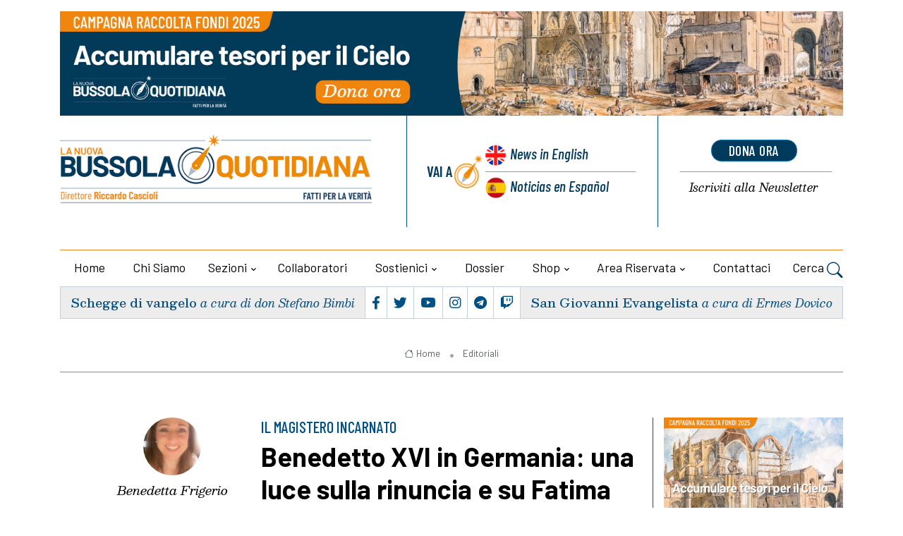

--- FILE ---
content_type: application/x-javascript
request_url: https://lanuovabq.it/assets/themes/lanuovabq/js/jquery.hint.js
body_size: -197
content:
(function($){
	"use strict";
	var defaults = {
		hintClass: "hint"
	};

	var methods =
	{
		init : function(options){
			return this.each(function(){
				options = $.extend(defaults, options);
				if($(this).attr("placeholder")==$(this).val())
					$(this).addClass(options.hintClass);
				$(this).focus(function(){
					if($(this).attr("placeholder")==$(this).val())
						$(this).val("").removeClass(options.hintClass);
				});
				$(this).blur(function(){
					if($(this).val()=="")
						$(this).val($(this).attr("placeholder")).addClass(options.hintClass);
				});
			});
		}
	};

	jQuery.fn.hint = function(method){
		if(methods[method])
			return methods[method].apply(this, arguments);
		else if(typeof(method)==='object' || !method)
			return methods.init.apply(this, arguments);
	};
})(jQuery);